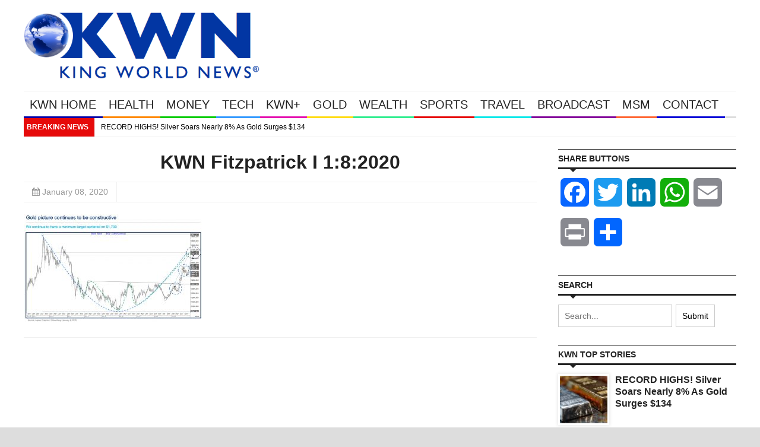

--- FILE ---
content_type: text/plain; charset=utf-8
request_url: https://geoip.cookieyes.com/geoip/checker/result.php
body_size: 0
content:
{"ip":"3.138.197.247","country":"US","country_name":"United States","region_code":"OH","in_eu":false,"continent":"NA"}